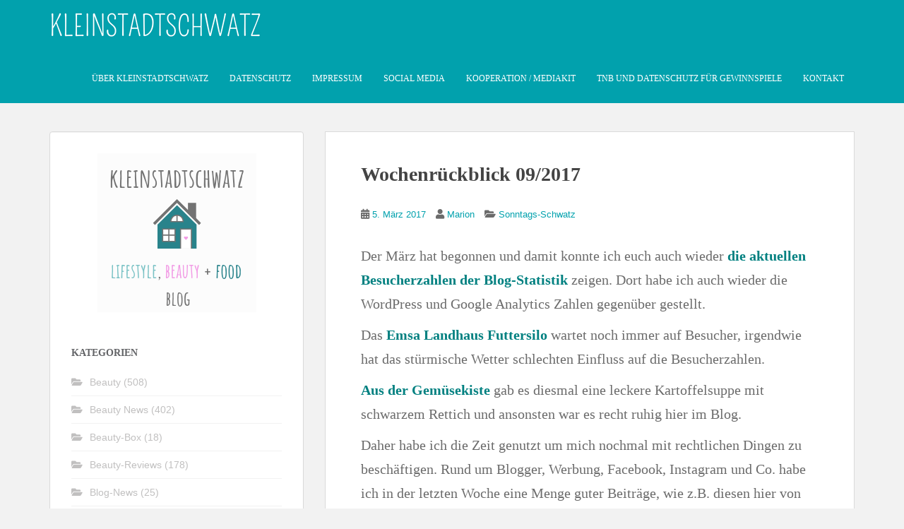

--- FILE ---
content_type: text/html; charset=UTF-8
request_url: https://kleinstadtschwatz.de/2017/03/05/wochenrueckblick-092017/
body_size: 70319
content:
<!doctype html> <!--[if !IE]> <html class="no-js non-ie" lang="de" prefix="og: https://ogp.me/ns#"> <![endif]--> <!--[if IE 7 ]> <html class="no-js ie7" lang="de" prefix="og: https://ogp.me/ns#"> <![endif]--> <!--[if IE 8 ]> <html class="no-js ie8" lang="de" prefix="og: https://ogp.me/ns#"> <![endif]--> <!--[if IE 9 ]> <html class="no-js ie9" lang="de" prefix="og: https://ogp.me/ns#"> <![endif]--> <!--[if gt IE 9]>--> <html class="no-js" lang="de" prefix="og: https://ogp.me/ns#"> <!--<![endif]--> <head><link rel="stylesheet" href="https://kleinstadtschwatz.de/wp-content/cache/borlabs_cache/1/css/ead0a5878e3b309966e2873739b331d2f3d8dd51_https.css" type="text/css" media="all"> <meta charset="UTF-8"> <meta name="viewport" content="width=device-width, initial-scale=1"> <meta name="theme-color" content="#01a1ad"> <link rel="profile" href="http://gmpg.org/xfn/11"> <meta property="og:title" content="Wochenrückblick 09/2017"/> <meta property="og:description" content="Der März hat begonnen und damit konnte ich euch auch wieder die aktuellen Besucherzahlen der Blog-Statistik zeigen. Dort habe ich auch wieder die Wordpress und"/> <meta property="og:url" content="/2017/03/05/wochenrueckblick-092017/"/> <meta property="og:image" content="https://kleinstadtschwatz.de/wp-content/uploads/2017/01/IMG_6037-1.jpg"/> <meta property="og:image:width" content="385" /> <meta property="og:image:height" content="193" /> <meta property="og:image:type" content="image/jpeg" /> <meta property="og:type" content="article"/> <meta property="og:article:published_time" content="2017-03-05 15:15:26"/> <meta property="og:article:modified_time" content="2017-05-02 10:09:52"/> <meta property="og:article:tag" content="facebook"/> <meta property="og:article:tag" content="kennzeichnung von beiträgen"/> <meta property="og:article:tag" content="Werbung"/> <meta property="og:article:tag" content="wochenrückblick"/> <meta name="twitter:card" content="summary"> <meta name="twitter:title" content="Wochenrückblick 09/2017"/> <meta name="twitter:description" content="Der März hat begonnen und damit konnte ich euch auch wieder die aktuellen Besucherzahlen der Blog-Statistik zeigen. Dort habe ich auch wieder die Wordpress und"/> <meta name="twitter:image" content="https://kleinstadtschwatz.de/wp-content/uploads/2017/01/IMG_6037-1.jpg"/> <meta name="author" content="Marion"/> <title>Wochenrückblick 09/2017 | Kleinstadtschwatz</title> <meta name="description" content="Als Blogger richtig Werbung kennzeichnen, Facebook Seiten verifizieren sinnvoll? Was darf ich noch als Blogger veröffentlichen?"/> <meta name="robots" content="follow, index, max-snippet:-1, max-video-preview:-1, max-image-preview:large"/> <link rel="canonical" href="https://kleinstadtschwatz.de/2017/03/05/wochenrueckblick-092017/" /> <meta property="og:locale" content="de_DE" /> <meta property="og:type" content="article" /> <meta property="og:title" content="Wochenrückblick 09/2017 | Kleinstadtschwatz" /> <meta property="og:description" content="Als Blogger richtig Werbung kennzeichnen, Facebook Seiten verifizieren sinnvoll? Was darf ich noch als Blogger veröffentlichen?" /> <meta property="og:url" content="https://kleinstadtschwatz.de/2017/03/05/wochenrueckblick-092017/" /> <meta property="og:site_name" content="Kleinstadtschwatz" /> <meta property="article:publisher" content="https://www.facebook.com/kleinstadtschwatz.de/" /> <meta property="article:author" content="https://www.facebook.com/kleinstadtschwatz.de/" /> <meta property="article:tag" content="facebook" /> <meta property="article:tag" content="kennzeichnung von beiträgen" /> <meta property="article:tag" content="Werbung" /> <meta property="article:tag" content="wochenrückblick" /> <meta property="article:section" content="Sonntags-Schwatz" /> <meta property="og:updated_time" content="2017-05-02T10:09:52+02:00" /> <meta property="fb:app_id" content="1526200624346741" /> <meta property="og:image" content="https://kleinstadtschwatz.de/wp-content/uploads/2019/01/kleinstadtschwatz-Neues-Logo-2019.png" /> <meta property="og:image:secure_url" content="https://kleinstadtschwatz.de/wp-content/uploads/2019/01/kleinstadtschwatz-Neues-Logo-2019.png" /> <meta property="og:image:width" content="225" /> <meta property="og:image:height" content="225" /> <meta property="og:image:alt" content="Wochenrückblick Verifizierung Werbung Kennzeichnungspflicht" /> <meta property="og:image:type" content="image/png" /> <meta property="article:published_time" content="2017-03-05T15:15:26+01:00" /> <meta property="article:modified_time" content="2017-05-02T10:09:52+02:00" /> <meta name="twitter:card" content="summary_large_image" /> <meta name="twitter:title" content="Wochenrückblick 09/2017 | Kleinstadtschwatz" /> <meta name="twitter:description" content="Als Blogger richtig Werbung kennzeichnen, Facebook Seiten verifizieren sinnvoll? Was darf ich noch als Blogger veröffentlichen?" /> <meta name="twitter:site" content="@mimulus66" /> <meta name="twitter:creator" content="@mimulus66" /> <meta name="twitter:image" content="https://kleinstadtschwatz.de/wp-content/uploads/2019/01/kleinstadtschwatz-Neues-Logo-2019.png" /> <meta name="twitter:label1" content="Verfasst von" /> <meta name="twitter:data1" content="Marion" /> <meta name="twitter:label2" content="Lesedauer" /> <meta name="twitter:data2" content="1 Minute" /> <script type="application/ld+json" class="rank-math-schema">{"@context":"https://schema.org","@graph":[{"@type":"Organization","@id":"https://kleinstadtschwatz.de/#organization","name":"Blog Kleinstadtschwatz","url":"https://kleinstadtschwatz.de","sameAs":["https://www.facebook.com/kleinstadtschwatz.de/","https://twitter.com/mimulus66"],"logo":{"@type":"ImageObject","@id":"https://kleinstadtschwatz.de/#logo","url":"https://kleinstadtschwatz.de/wp-content/uploads/2019/01/kleinstadtschwatz-Neues-Logo-2019.png","contentUrl":"https://kleinstadtschwatz.de/wp-content/uploads/2019/01/kleinstadtschwatz-Neues-Logo-2019.png","caption":"Blog Kleinstadtschwatz","inLanguage":"de","width":"225","height":"225"}},{"@type":"WebSite","@id":"https://kleinstadtschwatz.de/#website","url":"https://kleinstadtschwatz.de","name":"Blog Kleinstadtschwatz","publisher":{"@id":"https://kleinstadtschwatz.de/#organization"},"inLanguage":"de"},{"@type":"ImageObject","@id":"https://kleinstadtschwatz.de/wp-content/uploads/2017/01/IMG_6037-1.jpg","url":"https://kleinstadtschwatz.de/wp-content/uploads/2017/01/IMG_6037-1.jpg","width":"200","height":"200","inLanguage":"de"},{"@type":"WebPage","@id":"https://kleinstadtschwatz.de/2017/03/05/wochenrueckblick-092017/#webpage","url":"https://kleinstadtschwatz.de/2017/03/05/wochenrueckblick-092017/","name":"Wochenr\u00fcckblick 09/2017 | Kleinstadtschwatz","datePublished":"2017-03-05T15:15:26+01:00","dateModified":"2017-05-02T10:09:52+02:00","isPartOf":{"@id":"https://kleinstadtschwatz.de/#website"},"primaryImageOfPage":{"@id":"https://kleinstadtschwatz.de/wp-content/uploads/2017/01/IMG_6037-1.jpg"},"inLanguage":"de"},{"@type":"Person","@id":"https://kleinstadtschwatz.de/2017/03/05/wochenrueckblick-092017/#author","name":"Marion","image":{"@type":"ImageObject","@id":"https://secure.gravatar.com/avatar/5162e7d263ef3354ebc3be53aeeb6ce86eef85a58e92abc03fb1fa67a3190ec0?s=96&amp;d=identicon&amp;r=g","url":"https://secure.gravatar.com/avatar/5162e7d263ef3354ebc3be53aeeb6ce86eef85a58e92abc03fb1fa67a3190ec0?s=96&amp;d=identicon&amp;r=g","caption":"Marion","inLanguage":"de"},"sameAs":["https://kleinstadtschwatz.de/","https://www.facebook.com/kleinstadtschwatz.de/","https://twitter.com/mimulus66"],"worksFor":{"@id":"https://kleinstadtschwatz.de/#organization"}},{"@type":"BlogPosting","headline":"Wochenr\u00fcckblick 09/2017 | Kleinstadtschwatz","keywords":"Wochenr\u00fcckblick Verifizierung Werbung Kennzeichnungspflicht","datePublished":"2017-03-05T15:15:26+01:00","dateModified":"2017-05-02T10:09:52+02:00","author":{"@id":"https://kleinstadtschwatz.de/2017/03/05/wochenrueckblick-092017/#author","name":"Marion"},"publisher":{"@id":"https://kleinstadtschwatz.de/#organization"},"description":"Als Blogger richtig Werbung kennzeichnen, Facebook Seiten verifizieren sinnvoll? Was darf ich noch als Blogger ver\u00f6ffentlichen?","name":"Wochenr\u00fcckblick 09/2017 | Kleinstadtschwatz","@id":"https://kleinstadtschwatz.de/2017/03/05/wochenrueckblick-092017/#richSnippet","isPartOf":{"@id":"https://kleinstadtschwatz.de/2017/03/05/wochenrueckblick-092017/#webpage"},"image":{"@id":"https://kleinstadtschwatz.de/wp-content/uploads/2017/01/IMG_6037-1.jpg"},"inLanguage":"de","mainEntityOfPage":{"@id":"https://kleinstadtschwatz.de/2017/03/05/wochenrueckblick-092017/#webpage"}}]}</script> <link rel='dns-prefetch' href='//fonts.googleapis.com' /> <link rel="alternate" type="application/rss+xml" title="Kleinstadtschwatz &raquo; Feed" href="https://kleinstadtschwatz.de/feed/" /> <link rel="alternate" type="application/rss+xml" title="Kleinstadtschwatz &raquo; Kommentar-Feed" href="https://kleinstadtschwatz.de/comments/feed/" /> <link rel="alternate" type="application/rss+xml" title="Kleinstadtschwatz &raquo; Wochenrückblick 09/2017-Kommentar-Feed" href="https://kleinstadtschwatz.de/2017/03/05/wochenrueckblick-092017/feed/" /> <link rel="alternate" title="oEmbed (JSON)" type="application/json+oembed" href="https://kleinstadtschwatz.de/wp-json/oembed/1.0/embed?url=https%3A%2F%2Fkleinstadtschwatz.de%2F2017%2F03%2F05%2Fwochenrueckblick-092017%2F" /> <link rel="alternate" title="oEmbed (XML)" type="text/xml+oembed" href="https://kleinstadtschwatz.de/wp-json/oembed/1.0/embed?url=https%3A%2F%2Fkleinstadtschwatz.de%2F2017%2F03%2F05%2Fwochenrueckblick-092017%2F&#038;format=xml" />                <link rel="https://api.w.org/" href="https://kleinstadtschwatz.de/wp-json/" /><link rel="alternate" title="JSON" type="application/json" href="https://kleinstadtschwatz.de/wp-json/wp/v2/posts/5452" /><link rel="EditURI" type="application/rsd+xml" title="RSD" href="https://kleinstadtschwatz.de/xmlrpc.php?rsd" /> <link rel='shortlink' href='https://kleinstadtschwatz.de/?p=5452' />    <meta name="p:domain_verify" content="fbd169afcd5c340e88ca3f51905141f0"/> <meta name="referrer" content="same-origin"> <meta name="facebook-domain-verification" content="m42eqsgmk0hapsxcygc33qv6r9tdw2" /><link rel="icon" href="https://kleinstadtschwatz.de/wp-content/uploads/2019/01/kleinstadtschwatz-Neues-Logo-2019.png" sizes="32x32" /> <link rel="icon" href="https://kleinstadtschwatz.de/wp-content/uploads/2019/01/kleinstadtschwatz-Neues-Logo-2019.png" sizes="192x192" /> <link rel="apple-touch-icon" href="https://kleinstadtschwatz.de/wp-content/uploads/2019/01/kleinstadtschwatz-Neues-Logo-2019.png" /> <meta name="msapplication-TileImage" content="https://kleinstadtschwatz.de/wp-content/uploads/2019/01/kleinstadtschwatz-Neues-Logo-2019.png" />  </head> <body class="wp-singular post-template-default single single-post postid-5452 single-format-standard wp-theme-sparkling wp-child-theme-sparkling-child"> <a class="sr-only sr-only-focusable" href="#content">Skip to main content</a> <div id="page" class="hfeed site"> <header id="masthead" class="site-header" role="banner"> <nav class="navbar navbar-default navbar-fixed-top" role="navigation"> <div class="container"> <div class="row"> <div class="site-navigation-inner col-sm-12"> <div class="navbar-header"> <div id="logo"> <a href="https://kleinstadtschwatz.de/"><img src="https://kleinstadtschwatz.de/wp-content/uploads/2023/01/KLEINSTADTSCHWATZ-2.png" height="76" width="300" alt="Kleinstadtschwatz"/></a> </div> <button type="button" class="btn navbar-toggle" data-toggle="collapse" data-target=".navbar-ex1-collapse"> <span class="sr-only">Toggle navigation</span> <span class="icon-bar"></span> <span class="icon-bar"></span> <span class="icon-bar"></span> </button> </div> <div class="collapse navbar-collapse navbar-ex1-collapse"><ul id="menu-hauptmenue-links" class="nav navbar-nav"><li id="menu-item-3428" class="menu-item menu-item-type-post_type menu-item-object-page menu-item-3428"><a href="https://kleinstadtschwatz.de/ueber-kleinstadtschwatz/">Über Kleinstadtschwatz</a></li> <li id="menu-item-3433" class="menu-item menu-item-type-post_type menu-item-object-page menu-item-privacy-policy menu-item-3433"><a href="https://kleinstadtschwatz.de/datenschutz-2/">Datenschutz</a></li> <li id="menu-item-3434" class="menu-item menu-item-type-post_type menu-item-object-page menu-item-3434"><a href="https://kleinstadtschwatz.de/impressum/">Impressum</a></li> <li id="menu-item-93868" class="menu-item menu-item-type-post_type menu-item-object-page menu-item-93868"><a href="https://kleinstadtschwatz.de/social-media/">Social Media</a></li> <li id="menu-item-3427" class="menu-item menu-item-type-post_type menu-item-object-page menu-item-3427"><a href="https://kleinstadtschwatz.de/media/">Kooperation / Mediakit</a></li> <li id="menu-item-3429" class="menu-item menu-item-type-post_type menu-item-object-page menu-item-3429"><a href="https://kleinstadtschwatz.de/tnb-fuer-gewinnspiele/">TNB und Datenschutz für Gewinnspiele</a></li> <li id="menu-item-10106" class="menu-item menu-item-type-post_type menu-item-object-page menu-item-10106"><a href="https://kleinstadtschwatz.de/kontakt/">Kontakt</a></li> </ul></div> </div> </div> </div> </nav> </header> <div id="content" class="site-content"> <div class="top-section"> </div> <div class="container main-content-area"> <div class="row side-pull-right"> <div class="main-content-inner col-sm-12 col-md-8"> <div id="primary" class="content-area"> <main id="main" class="site-main" role="main"> <article id="post-5452" class="post-5452 post type-post status-publish format-standard hentry category-sonntags-schwatz tag-facebook tag-kennzeichnung-von-beitraegen tag-werbung tag-wochenrueckblick"> <div class="post-inner-content"> <header class="entry-header page-header"> <h1 class="entry-title ">Wochenrückblick 09/2017</h1> <div class="entry-meta"> <span class="posted-on"><i class="fa fa-calendar-alt"></i> <a href="https://kleinstadtschwatz.de/2017/03/05/wochenrueckblick-092017/" rel="bookmark"><time class="entry-date published" datetime="2017-03-05T15:15:26+01:00">5. März 2017</time><time class="updated" datetime="2017-05-02T10:09:52+02:00">2. Mai 2017</time></a></span><span class="byline"> <i class="fa fa-user"></i> <span class="author vcard"><a class="url fn n" href="https://kleinstadtschwatz.de/author/mimulus66/">Marion</a></span></span> <span class="cat-links"><i class="fa fa-folder-open"></i> <a href="https://kleinstadtschwatz.de/category/blog-news/sonntags-schwatz/" rel="category tag">Sonntags-Schwatz</a> </span> </div> </header> <div class="entry-content"> <p>Der März hat begonnen und damit konnte ich euch auch wieder <a href="https://kleinstadtschwatz.de/2017/03/01/blogstatistik-februar-2017/" target="_blank" rel="noopener noreferrer"><strong><span style="color: #008080;">die aktuellen Besucherzahlen der Blog-Statistik</span></strong></a> zeigen. Dort habe ich auch wieder die WordPress und Google Analytics Zahlen gegenüber gestellt.</p> <p>Das <a href="https://kleinstadtschwatz.de/2017/02/28/emsa-landhaus-futtersilo-woche-2/" target="_blank" rel="noopener noreferrer"><span style="color: #008080;"><strong>Emsa Landhaus Futtersilo</strong></span></a> wartet noch immer auf Besucher, irgendwie hat das stürmische Wetter schlechten Einfluss auf die Besucherzahlen.</p> <p><span style="color: #008080;"><strong><a style="color: #008080;" href="https://kleinstadtschwatz.de/2017/03/02/gemuesekiste-kw-092017/" target="_blank" rel="noopener noreferrer">Aus der Gemüsekiste</a></strong></span> gab es diesmal eine leckere Kartoffelsuppe mit schwarzem Rettich und ansonsten war es recht ruhig hier im Blog.</p> <p>Daher habe ich die Zeit genutzt um mich nochmal mit rechtlichen Dingen zu beschäftigen. Rund um Blogger, Werbung, Facebook, Instagram und Co. habe ich in der letzten Woche eine Menge guter Beiträge, wie z.B. diesen hier von <span style="color: #008080;"><strong><span style="color: #008080;"><a style="color: #008080;" href="https://www.tanjaswelt.at/werbung-am-blog/" target="_blank" rel="noopener noreferrer nofollow">Tanja&#8217;s bunte Welt</a> </span></strong></span>gelesen.</p> <p>Auch im Fernsehen habe ich einen Bericht über nicht gekennzeichnete Werbung von Instagram Accounts gesehen. Das Thema verfolgt einen im Moment regelrecht.</p> <p>Durch den Blogumzug habe ich viel dazu gelernt und kennzeichne nun hoffentlich rechtlich gesehen alles richtig. Facebook ist da aber noch eine ganz andere Baustelle. Hoffentlich wird die rechtliche Lage bald übersichtlicher, denn es scheint dort immer noch nicht alles geklärt. Ob der graue Verifizierungshaken jetzt ausreicht um seine Blogbeiträge, welche Werbung beinhalten, dort zu teilen oder es doch nur den &#8222;großen&#8220; Marken vorbehalten bleibt gilt es noch herauszufinden.</p> <p>Interessante Beiträge zum Thema habe ich hier gelesen:</p> <p><span style="color: #008080;"><strong><a style="color: #008080;" href="https://m.facebook.com/notes/blogger_innen-deutschsprachig/sind-links-zu-sponsored-posts-auf-facebook-verboten/831886830248275" target="_blank" rel="noopener noreferrer nofollow">Sind Links zu sponsored Posts auf Facebook verboten</a></strong></span></p> <p><span style="color: #008080;"><strong><a style="color: #008080;" href="http://allfacebook.de/toll/branded-content-recht" target="_blank" rel="noopener noreferrer nofollow">Branded Content Recht </a></strong></span></p> <p><span style="color: #008080;"><strong><a style="color: #008080;" href="http://www.horizont.net/medien/nachrichten/Facebook-Verifizierte-Seiten-duerfen-jetzt-Branded-Content-teilen-139690" target="_blank" rel="noopener noreferrer nofollow">Facebook verifizierte Seiten dürfen jetzt Branded Content teilen</a></strong></span></p> <p>Ich wünsche euch noch einen schönen Sonntag und morgen einen guten Start in die Woche.</p> <p><img fetchpriority="high" decoding="async" class="alignnone size-full wp-image-4303" src="https://kleinstadtschwatz.de/wp-content/uploads/2017/01/IMG_6037-1.jpg" alt="Mein Gruß an euch" width="385" height="193" srcset="https://kleinstadtschwatz.de/wp-content/uploads/2017/01/IMG_6037-1.jpg 385w, https://kleinstadtschwatz.de/wp-content/uploads/2017/01/IMG_6037-1-200x100.jpg 200w, https://kleinstadtschwatz.de/wp-content/uploads/2017/01/IMG_6037-1-300x150.jpg 300w" sizes="(max-width: 385px) 100vw, 385px" /></p> <p>&nbsp;</p> <p>&nbsp;</p> <p>&nbsp;</p> <div class="shariff shariff-align-flex-start shariff-widget-align-flex-start"><ul class="shariff-buttons theme-round orientation-horizontal buttonsize-medium"><li class="shariff-button twitter shariff-nocustomcolor" style="background-color:#595959"><a href="https://twitter.com/share?url=https%3A%2F%2Fkleinstadtschwatz.de%2F2017%2F03%2F05%2Fwochenrueckblick-092017%2F&text=Wochenr%C3%BCckblick%2009%2F2017&via=mimulus66" title="Bei X teilen" aria-label="Bei X teilen" role="button" rel="noopener nofollow" class="shariff-link" style="; background-color:#000; color:#fff" target="_blank"><span class="shariff-icon" style=""><svg width="32px" height="20px" xmlns="http://www.w3.org/2000/svg" viewBox="0 0 24 24"><path fill="#000" d="M14.258 10.152L23.176 0h-2.113l-7.747 8.813L7.133 0H0l9.352 13.328L0 23.973h2.113l8.176-9.309 6.531 9.309h7.133zm-2.895 3.293l-.949-1.328L2.875 1.56h3.246l6.086 8.523.945 1.328 7.91 11.078h-3.246zm0 0"/></svg></span></a></li><li class="shariff-button facebook shariff-nocustomcolor" style="background-color:#4273c8"><a href="https://www.facebook.com/sharer/sharer.php?u=https%3A%2F%2Fkleinstadtschwatz.de%2F2017%2F03%2F05%2Fwochenrueckblick-092017%2F" title="Bei Facebook teilen" aria-label="Bei Facebook teilen" role="button" rel="nofollow" class="shariff-link" style="; background-color:#3b5998; color:#fff" target="_blank"><span class="shariff-icon" style=""><svg width="32px" height="20px" xmlns="http://www.w3.org/2000/svg" viewBox="0 0 18 32"><path fill="#3b5998" d="M17.1 0.2v4.7h-2.8q-1.5 0-2.1 0.6t-0.5 1.9v3.4h5.2l-0.7 5.3h-4.5v13.6h-5.5v-13.6h-4.5v-5.3h4.5v-3.9q0-3.3 1.9-5.2t5-1.8q2.6 0 4.1 0.2z"/></svg></span></a></li><li class="shariff-button pinterest shariff-nocustomcolor" style="background-color:#e70f18"><a href="https://www.pinterest.com/pin/create/link/?url=https%3A%2F%2Fkleinstadtschwatz.de%2F2017%2F03%2F05%2Fwochenrueckblick-092017%2F&media=https%3A%2F%2Fkleinstadtschwatz.de%2Fwp-content%2Fuploads%2F2017%2F01%2FIMG_6037-1.jpg&description=Wochenr%C3%BCckblick%2009%2F2017" title="Bei Pinterest pinnen" aria-label="Bei Pinterest pinnen" role="button" rel="noopener nofollow" class="shariff-link" style="; background-color:#cb2027; color:#fff" target="_blank"><span class="shariff-icon" style=""><svg width="32px" height="20px" xmlns="http://www.w3.org/2000/svg" viewBox="0 0 27 32"><path fill="#cb2027" d="M27.4 16q0 3.7-1.8 6.9t-5 5-6.9 1.9q-2 0-3.9-0.6 1.1-1.7 1.4-2.9 0.2-0.6 1-3.8 0.4 0.7 1.3 1.2t2 0.5q2.1 0 3.8-1.2t2.7-3.4 0.9-4.8q0-2-1.1-3.8t-3.1-2.9-4.5-1.2q-1.9 0-3.5 0.5t-2.8 1.4-2 2-1.2 2.3-0.4 2.4q0 1.9 0.7 3.3t2.1 2q0.5 0.2 0.7-0.4 0-0.1 0.1-0.5t0.2-0.5q0.1-0.4-0.2-0.8-0.9-1.1-0.9-2.7 0-2.7 1.9-4.6t4.9-2q2.7 0 4.2 1.5t1.5 3.8q0 3-1.2 5.2t-3.1 2.1q-1.1 0-1.7-0.8t-0.4-1.9q0.1-0.6 0.5-1.7t0.5-1.8 0.2-1.4q0-0.9-0.5-1.5t-1.4-0.6q-1.1 0-1.9 1t-0.8 2.6q0 1.3 0.4 2.2l-1.8 7.5q-0.3 1.2-0.2 3.2-3.7-1.6-6-5t-2.3-7.6q0-3.7 1.9-6.9t5-5 6.9-1.9 6.9 1.9 5 5 1.8 6.9z"/></svg></span></a></li><li class="shariff-button flipboard shariff-nocustomcolor" style="background-color:#373737"><a href="https://share.flipboard.com/bookmarklet/popout?v=2&title=Wochenr%C3%BCckblick%2009%2F2017&url=https%3A%2F%2Fkleinstadtschwatz.de%2F2017%2F03%2F05%2Fwochenrueckblick-092017%2F" title="Bei Flipboard teilen" aria-label="Bei Flipboard teilen" role="button" rel="noopener nofollow" class="shariff-link" style="; background-color:#f52828; color:#fff" target="_blank"><span class="shariff-icon" style=""><svg width="24px" height="24px" xmlns="http://www.w3.org/2000/svg" viewBox="0 0 24 24"><path fill="#f52828" d="M0 0h8v24H0V0zm9 9h7v7H9V9zm0-9h15v8H9V0z"/></svg></span></a></li><li class="shariff-button linkedin shariff-nocustomcolor" style="background-color:#1488bf"><a href="https://www.linkedin.com/sharing/share-offsite/?url=https%3A%2F%2Fkleinstadtschwatz.de%2F2017%2F03%2F05%2Fwochenrueckblick-092017%2F" title="Bei LinkedIn teilen" aria-label="Bei LinkedIn teilen" role="button" rel="noopener nofollow" class="shariff-link" style="; background-color:#0077b5; color:#fff" target="_blank"><span class="shariff-icon" style=""><svg width="32px" height="20px" xmlns="http://www.w3.org/2000/svg" viewBox="0 0 27 32"><path fill="#0077b5" d="M6.2 11.2v17.7h-5.9v-17.7h5.9zM6.6 5.7q0 1.3-0.9 2.2t-2.4 0.9h0q-1.5 0-2.4-0.9t-0.9-2.2 0.9-2.2 2.4-0.9 2.4 0.9 0.9 2.2zM27.4 18.7v10.1h-5.9v-9.5q0-1.9-0.7-2.9t-2.3-1.1q-1.1 0-1.9 0.6t-1.2 1.5q-0.2 0.5-0.2 1.4v9.9h-5.9q0-7.1 0-11.6t0-5.3l0-0.9h5.9v2.6h0q0.4-0.6 0.7-1t1-0.9 1.6-0.8 2-0.3q3 0 4.9 2t1.9 6z"/></svg></span></a></li><li class="shariff-button info shariff-nocustomcolor" style="background-color:#eee"><a href="http://ct.de/-2467514" title="Weitere Informationen" aria-label="Weitere Informationen" role="button" rel="noopener " class="shariff-link" style="; background-color:#fff; color:#fff" target="_blank"><span class="shariff-icon" style=""><svg width="32px" height="20px" xmlns="http://www.w3.org/2000/svg" viewBox="0 0 11 32"><path fill="#999" d="M11.4 24v2.3q0 0.5-0.3 0.8t-0.8 0.4h-9.1q-0.5 0-0.8-0.4t-0.4-0.8v-2.3q0-0.5 0.4-0.8t0.8-0.4h1.1v-6.8h-1.1q-0.5 0-0.8-0.4t-0.4-0.8v-2.3q0-0.5 0.4-0.8t0.8-0.4h6.8q0.5 0 0.8 0.4t0.4 0.8v10.3h1.1q0.5 0 0.8 0.4t0.3 0.8zM9.2 3.4v3.4q0 0.5-0.4 0.8t-0.8 0.4h-4.6q-0.4 0-0.8-0.4t-0.4-0.8v-3.4q0-0.4 0.4-0.8t0.8-0.4h4.6q0.5 0 0.8 0.4t0.4 0.8z"/></svg></span></a></li></ul></div> </div> <footer class="entry-meta"> <div class="tagcloud"> <a href="https://kleinstadtschwatz.de/tag/facebook/">facebook</a> <a href="https://kleinstadtschwatz.de/tag/kennzeichnung-von-beitraegen/">kennzeichnung von beiträgen</a> <a href="https://kleinstadtschwatz.de/tag/werbung/">Werbung</a> <a href="https://kleinstadtschwatz.de/tag/wochenrueckblick/">wochenrückblick</a> </div> </footer> </div> <div class="post-inner-content secondary-content-box"> <div class="author-bio content-box-inner"> <div class="avatar"> </div> <div class="author-bio-content"> <h4 class="author-name"><a href="https://kleinstadtschwatz.de/author/mimulus66/">Marion</a></h4> <p class="author-description"> Kleinstadtschwatz - ein Lifestyleblog aus NRW, der über aktuelle Produkte aus den Bereichen Beauty, Food und Living berichtet, welche nicht nur Kleinstädter interessieren ... Ich heiße Marion, bin 59 Jahre alt und nehme euch gerne ein Stück auf meinem Weg durch den Produkt-Dschungel mit. Kontakt: info@kleinstadtschwatz.de </p> </div> </div> </div> </article> <div id="comments" class="comments-area"> <h2 class="comments-title"> 5 Gedanken zu &#8222;Wochenrückblick 09/2017&#8220; </h2> <ol class="comment-list"> <li id="comment-525" class="pingback even thread-even depth-1"> <div class="comment-body"> Pingback: <a href="https://kleinstadtschwatz.de/2017/03/12/wochenrueckblick-102017/" class="url" rel="ugc">Wochenrückblick 10/2017 &bull; Kleinstadtschwatz</a> </div> </li> <li id="comment-510" class="comment odd alt thread-odd thread-alt depth-1 parent"> <article id="div-comment-510" class="comment-body"> <footer class="comment-meta"> <div class="comment-author vcard"> <b class="fn">Romy</b> <span class="says">sagt:</span> </div> <div class="comment-metadata"> <a href="https://kleinstadtschwatz.de/2017/03/05/wochenrueckblick-092017/#comment-510"><time datetime="2017-03-05T19:58:03+01:00">5. März 2017 um 19:58 Uhr</time></a> </div> </footer> <div class="comment-content"> <p>Es ändert sich ja auch alle Nase lang etwas, was heute richtig ist, kann morgen schon wieder falsch sein. Man muss sich ständig neu informieren. LG Romy</p> </div> </article> <ol class="children"> <li id="comment-511" class="comment byuser comment-author-mimulus66 bypostauthor even depth-2"> <article id="div-comment-511" class="comment-body"> <footer class="comment-meta"> <div class="comment-author vcard"> <b class="fn">Marion</b> <span class="says">sagt:</span> </div> <div class="comment-metadata"> <a href="https://kleinstadtschwatz.de/2017/03/05/wochenrueckblick-092017/#comment-511"><time datetime="2017-03-05T20:01:54+01:00">5. März 2017 um 20:01 Uhr</time></a> </div> </footer> <div class="comment-content"> <p>Das stimmt wohl, irgendwie hat man immer das Gefühl ständig auf der Hut sein zu müssen, da hinter der nächsten Ecke schon wieder eine Verfehlung lauern könnte. Liebe Grüße Marion</p> </div> </article> </li> </ol> </li> <li id="comment-508" class="comment odd alt thread-even depth-1 parent"> <article id="div-comment-508" class="comment-body"> <footer class="comment-meta"> <div class="comment-author vcard"> <b class="fn">Tanja</b> <span class="says">sagt:</span> </div> <div class="comment-metadata"> <a href="https://kleinstadtschwatz.de/2017/03/05/wochenrueckblick-092017/#comment-508"><time datetime="2017-03-05T18:52:08+01:00">5. März 2017 um 18:52 Uhr</time></a> </div> </footer> <div class="comment-content"> <p>Juhu<br /> Danke für die Nennung..Ich werde noch den Link zu FB setzen, da viele es nicht finden. Es ist einfach alles echt mühsam und immer ändert sich was.<br /> Liebe Grüße</p> </div> </article> <ol class="children"> <li id="comment-509" class="comment byuser comment-author-mimulus66 bypostauthor even depth-2"> <article id="div-comment-509" class="comment-body"> <footer class="comment-meta"> <div class="comment-author vcard"> <b class="fn">Marion</b> <span class="says">sagt:</span> </div> <div class="comment-metadata"> <a href="https://kleinstadtschwatz.de/2017/03/05/wochenrueckblick-092017/#comment-509"><time datetime="2017-03-05T19:01:00+01:00">5. März 2017 um 19:01 Uhr</time></a> </div> </footer> <div class="comment-content"> <p>Gerne Tanja, dein Beitrag hat mich wieder an die Sachlage erinnert. Es ist wichtig und nur die Augen davor zu verschließen bringt keine Lösung. Mühsam ist es auf jeden Fall und nicht jeder hat die Zeit Recherche zu betreiben. Liebe Grüße Marion</p> </div> </article> </li> </ol> </li> </ol> <p class="no-comments">Kommentare sind geschlossen.</p> </div> <nav class="navigation post-navigation" aria-label="Beiträge"> <h2 class="screen-reader-text">Beitragsnavigation</h2> <div class="nav-links"><div class="nav-previous"><a href="https://kleinstadtschwatz.de/2017/03/04/dm-news-balea-neuheiten/" rel="prev"><i class="fa fa-chevron-left"></i> <span class="post-title">dm News: Balea Neuheiten</span></a></div><div class="nav-next"><a href="https://kleinstadtschwatz.de/2017/03/07/emsa-landhaus-futtersilo-woche-3/" rel="next"><span class="post-title">Emsa Landhaus Futtersilo &#8211; Woche 3 <i class="fa fa-chevron-right"></i></span></a></div></div> </nav> </main> </div> </div> <div id="secondary" class="widget-area col-sm-12 col-md-4" role="complementary"> <div class="well"> <aside id="block-9" class="widget widget_block widget_media_image"><div class="wp-block-image"> <figure class="aligncenter size-full"><img loading="lazy" decoding="async" width="225" height="225" src="https://kleinstadtschwatz.de/wp-content/uploads/2019/01/kleinstadtschwatz-Neues-Logo-2019.png" alt="" class="wp-image-49928"/></figure> </div></aside><aside id="categories-7" class="widget widget_categories"><h3 class="widget-title">Kategorien</h3> <ul> <li class="cat-item cat-item-362"><a href="https://kleinstadtschwatz.de/category/beauty/">Beauty</a> (508) </li> <li class="cat-item cat-item-942"><a href="https://kleinstadtschwatz.de/category/beauty/beauty-news/">Beauty News</a> (402) </li> <li class="cat-item cat-item-904"><a href="https://kleinstadtschwatz.de/category/ueberraschungs-box/beauty-box/">Beauty-Box</a> (18) </li> <li class="cat-item cat-item-1060"><a href="https://kleinstadtschwatz.de/category/beauty/beauty-reviews/">Beauty-Reviews</a> (178) </li> <li class="cat-item cat-item-1"><a href="https://kleinstadtschwatz.de/category/blog-news/">Blog-News</a> (25) </li> <li class="cat-item cat-item-900"><a href="https://kleinstadtschwatz.de/category/bloggerparade/">BloggerParade</a> (9) </li> <li class="cat-item cat-item-363"><a href="https://kleinstadtschwatz.de/category/beauty/drogerie-news/">Drogerie-News</a> (350) </li> <li class="cat-item cat-item-364"><a href="https://kleinstadtschwatz.de/category/lifestyle/garten/">Garten</a> (36) </li> <li class="cat-item cat-item-905"><a href="https://kleinstadtschwatz.de/category/ueberraschungs-box/gemuesekiste/">Gemüsekiste</a> (27) </li> <li class="cat-item cat-item-365"><a href="https://kleinstadtschwatz.de/category/lifestyle/gesundheit/">Gesundheit</a> (106) </li> <li class="cat-item cat-item-366"><a href="https://kleinstadtschwatz.de/category/gewinnspiele/">Gewinnspiele</a> (57) </li> <li class="cat-item cat-item-367"><a href="https://kleinstadtschwatz.de/category/lifestyle/haushalt/">Haushalt</a> (101) </li> <li class="cat-item cat-item-1228"><a href="https://kleinstadtschwatz.de/category/instagram/">Instagram</a> (81) </li> <li class="cat-item cat-item-368"><a href="https://kleinstadtschwatz.de/category/lifestyle/katzen/">Katzen</a> (13) </li> <li class="cat-item cat-item-369"><a href="https://kleinstadtschwatz.de/category/lifestyle/lebensmittel/">Lebensmittel</a> (120) </li> <li class="cat-item cat-item-906"><a href="https://kleinstadtschwatz.de/category/ueberraschungs-box/lebensmittel-box/">Lebensmittel-Box</a> (13) </li> <li class="cat-item cat-item-370"><a href="https://kleinstadtschwatz.de/category/lifestyle/">Lifestyle</a> (258) </li> <li class="cat-item cat-item-371"><a href="https://kleinstadtschwatz.de/category/lifestyle/onlineshop/">Onlineshop</a> (124) </li> <li class="cat-item cat-item-763"><a href="https://kleinstadtschwatz.de/category/rezepte/philips-airfryer/">Philips Airfryer</a> (6) </li> <li class="cat-item cat-item-762"><a href="https://kleinstadtschwatz.de/category/rezepte/philips-homecooker/">Philips Homecooker</a> (31) </li> <li class="cat-item cat-item-372"><a href="https://kleinstadtschwatz.de/category/rezepte/">Rezepte</a> (90) </li> <li class="cat-item cat-item-758"><a href="https://kleinstadtschwatz.de/category/blog-news/sonntags-schwatz/">Sonntags-Schwatz</a> (91) </li> <li class="cat-item cat-item-374"><a href="https://kleinstadtschwatz.de/category/tester-gesucht/">Tester gesucht</a> (22) </li> <li class="cat-item cat-item-361"><a href="https://kleinstadtschwatz.de/category/ueberraschungs-box/">Überraschungs-Box</a> (51) </li> </ul> </aside> <aside id="recent-posts-4" class="widget widget_recent_entries"> <h3 class="widget-title">Neueste Beiträge</h3> <ul> <li> <a href="https://kleinstadtschwatz.de/2026/01/13/wecare2-nachhaltige-koerperpflege/">we:care² &#8211; Nachhaltige Körperpflege</a> </li> <li> <a href="https://kleinstadtschwatz.de/2025/12/07/xmas-de-luxe-die-besten-geschenke-unter-dem-baum/">XMAS de Luxe &#8211; die besten Geschenke unter dem Baum</a> </li> <li> <a href="https://kleinstadtschwatz.de/2025/12/01/eucerin-hyaluron-filler-3x-effekt-straffendes-serum/">Eucerin® &#8211; Hyaluron-Filler + 3x Effekt Straffendes Serum</a> </li> <li> <a href="https://kleinstadtschwatz.de/2025/11/20/eat-a-rainbow-was-braucht-der-koerper-wirklich/">Eat a rainbow – Was braucht der Körper wirklich?</a> </li> <li> <a href="https://kleinstadtschwatz.de/2025/11/08/urtekram-nordic-berry/">URTEKRAM &#8211; Nordic Berry</a> </li> </ul> </aside><aside id="search-2" class="widget widget_search"><h3 class="widget-title">Suche im Blog</h3> <form role="search" method="get" class="form-search" action="https://kleinstadtschwatz.de/"> <div class="input-group"> <label class="screen-reader-text" for="s">Suche nach:</label> <input type="text" class="form-control search-query" placeholder="Suche &hellip;" value="" name="s" title="Suche nach:" /> <span class="input-group-btn"> <button type="submit" class="btn btn-default" name="submit" id="searchsubmit" value="Suchen"><span class="glyphicon glyphicon-search"></span></button> </span> </div> </form> </aside><aside id="recent-comments-4" class="widget widget_recent_comments"><h3 class="widget-title">Neueste Kommentare</h3><ul id="recentcomments"><li class="recentcomments"><span class="comment-author-link"><a href="http://www.absolutehrlich.blogspot.de" class="url" rel="ugc external nofollow">Romy</a></span> bei <a href="https://kleinstadtschwatz.de/2024/04/02/avon-today-tomorrow-always-everlasting/comment-page-1/#comment-5182">Avon Today Tomorrow Always – Everlasting</a></li><li class="recentcomments"><span class="comment-author-link"><a href="https://kleinstadtschwatz.de/" class="url" rel="ugc">Marion</a></span> bei <a href="https://kleinstadtschwatz.de/2024/04/19/mit-kneipp-gepflegt-ins-fruehjahr-starten/comment-page-1/#comment-5147">Mit Kneipp® gepflegt ins Frühjahr starten</a></li><li class="recentcomments"><span class="comment-author-link"><a href="http://www.absolutehrlich.blogspot.de" class="url" rel="ugc external nofollow">Romy</a></span> bei <a href="https://kleinstadtschwatz.de/2024/04/19/mit-kneipp-gepflegt-ins-fruehjahr-starten/comment-page-1/#comment-5142">Mit Kneipp® gepflegt ins Frühjahr starten</a></li><li class="recentcomments"><span class="comment-author-link"><a href="https://kleinstadtschwatz.de/" class="url" rel="ugc">Marion</a></span> bei <a href="https://kleinstadtschwatz.de/2024/04/19/mit-kneipp-gepflegt-ins-fruehjahr-starten/comment-page-1/#comment-5130">Mit Kneipp® gepflegt ins Frühjahr starten</a></li><li class="recentcomments"><span class="comment-author-link"><a href="https://kleinstadtschwatz.de/" class="url" rel="ugc">Marion</a></span> bei <a href="https://kleinstadtschwatz.de/2024/04/19/mit-kneipp-gepflegt-ins-fruehjahr-starten/comment-page-1/#comment-5129">Mit Kneipp® gepflegt ins Frühjahr starten</a></li></ul></aside><aside id="media_image-7" class="widget widget_media_image"><img width="604" height="561" src="https://kleinstadtschwatz.de/wp-content/uploads/2021/05/Kneipp-VIP-Autoren_Logo_ab2021_mit-Rand.jpg" class="image wp-image-77326 attachment-full size-full" alt="" style="max-width: 100%; height: auto;" decoding="async" loading="lazy" srcset="https://kleinstadtschwatz.de/wp-content/uploads/2021/05/Kneipp-VIP-Autoren_Logo_ab2021_mit-Rand.jpg 604w, https://kleinstadtschwatz.de/wp-content/uploads/2021/05/Kneipp-VIP-Autoren_Logo_ab2021_mit-Rand-300x279.jpg 300w" sizes="auto, (max-width: 604px) 100vw, 604px" /></aside><aside id="text-43" class="widget widget_text"> <div class="textwidget"><p><img loading="lazy" decoding="async" class="aligncenter size-medium wp-image-77435" src="https://kleinstadtschwatz.de/wp-content/uploads/2021/06/Gehwol-Testerclub-Logo-300x114.png" alt="" width="300" height="114" srcset="https://kleinstadtschwatz.de/wp-content/uploads/2021/06/Gehwol-Testerclub-Logo-300x114.png 300w, https://kleinstadtschwatz.de/wp-content/uploads/2021/06/Gehwol-Testerclub-Logo.png 600w" sizes="auto, (max-width: 300px) 100vw, 300px" /></p> </div> </aside><aside id="text-33" class="widget widget_text"><h3 class="widget-title">Meine Blogempfehlungen</h3> <div class="textwidget"><p><a href="https://srreview.net/" target="_blank" rel="noopener">SR-Review</a></p> <p><a href="https://absolutehrlich.blogspot.com/" target="_blank" rel="nofollow noopener">Absolut Ehrlich</a></p> <p><a href="https://sunnyside-of-life.de/" target="_blank" rel="nofollow noopener">Sunnyside of life</a></p> <p><a href="https://hausdrache.review/" target="_blank" rel="noopener">Hausdrache.Review</a></p> <p><a href="https://mariosprodukttesterwelt.com/" target="_blank" rel="nofollow noopener">Marios Produkttester Welt</a></p> <p>&nbsp;</p> </div> </aside><aside id="text-42" class="widget widget_text"><h3 class="widget-title">Online Magazine</h3> <div class="textwidget"><p><a href="https://home-and-relax.de/" target="_blank" rel="noopener">Home &amp; Relax </a></p> <p><a href="https://www.kneipp.com/de_de/kneipp-magazin/" target="_blank" rel="nofollow noopener">Das Kneipp Magazin</a></p> <p><a href="https://www.avon-blog.de/">AVON Blog</a></p> </div> </aside><aside id="media_image-8" class="widget widget_media_image"><img width="270" height="320" src="https://kleinstadtschwatz.de/wp-content/uploads/2018/05/Firefox_Screenshot_2018-05-17T12-13-45.720Z.png" class="image wp-image-11166 attachment-full size-full" alt="Screenshot der Blogstatistik vor dem Abschalten wegen der DSGVO" style="max-width: 100%; height: auto;" decoding="async" loading="lazy" /></aside><aside id="text-34" class="widget widget_text"> <div class="textwidget"><p><a href="http://www.produkttest-blogs.de/details/mimulus66/" target="_blank" rel="nofollow noopener"><img loading="lazy" decoding="async" class="aligncenter size-full wp-image-11085" src="https://kleinstadtschwatz.de/wp-content/uploads/2018/05/button.png" alt="Die besten Produkttest-Blogs" width="125" height="125" /></a></p> <p style="text-align: center;">Vielen Dank ♥</p> </div> </aside><aside id="media_image-3" class="widget widget_media_image"><img width="175" height="175" src="https://kleinstadtschwatz.de/wp-content/uploads/2018/02/r_blogger_siegel-1-420x420.jpg" class="image wp-image-9617 aligncenter attachment-175x175 size-175x175" alt="Futtertester Blogger Siegel" style="max-width: 100%; height: auto;" decoding="async" loading="lazy" srcset="https://kleinstadtschwatz.de/wp-content/uploads/2018/02/r_blogger_siegel-1-420x420.jpg 420w, https://kleinstadtschwatz.de/wp-content/uploads/2018/02/r_blogger_siegel-1-768x768.jpg 768w, https://kleinstadtschwatz.de/wp-content/uploads/2018/02/r_blogger_siegel-1.jpg 833w" sizes="auto, (max-width: 175px) 100vw, 175px" /></aside><aside id="media_image-5" class="widget widget_media_image"><img width="349" height="156" src="https://kleinstadtschwatz.de/wp-content/uploads/2017/02/TB_logos__light_horizontal.png" class="image wp-image-4832 alignnone attachment-full size-full" alt="Trusted Blogs Logo" style="max-width: 100%; height: auto;" decoding="async" loading="lazy" srcset="https://kleinstadtschwatz.de/wp-content/uploads/2017/02/TB_logos__light_horizontal.png 349w, https://kleinstadtschwatz.de/wp-content/uploads/2017/02/TB_logos__light_horizontal-200x89.png 200w, https://kleinstadtschwatz.de/wp-content/uploads/2017/02/TB_logos__light_horizontal-300x134.png 300w" sizes="auto, (max-width: 349px) 100vw, 349px" /></aside><aside id="media_image-6" class="widget widget_media_image"><a href="https://www.bloggerrelationskodex.de/"><img width="125" height="125" src="https://kleinstadtschwatz.de/wp-content/uploads/2018/02/blogger_kodex@2x-e1518452061216.png" class="image wp-image-9410 attachment-125x125 size-125x125" alt="Blogger Relation Kodex Logo" style="max-width: 100%; height: auto;" decoding="async" loading="lazy" /></a></aside><aside id="media_image-14" class="widget widget_media_image"><a href="https://blogs50plus.de/"><img width="200" height="184" src="https://kleinstadtschwatz.de/wp-content/uploads/2019/01/blogs50plus-200x185.jpg" class="image wp-image-49959 attachment-full size-full" alt="" style="max-width: 100%; height: auto;" decoding="async" loading="lazy" /></a></aside><aside id="calendar-2" class="widget widget_calendar"><div id="calendar_wrap" class="calendar_wrap"><table id="wp-calendar" class="wp-calendar-table"> <caption>März 2017</caption> <thead> <tr> <th scope="col" aria-label="Montag">M</th> <th scope="col" aria-label="Dienstag">D</th> <th scope="col" aria-label="Mittwoch">M</th> <th scope="col" aria-label="Donnerstag">D</th> <th scope="col" aria-label="Freitag">F</th> <th scope="col" aria-label="Samstag">S</th> <th scope="col" aria-label="Sonntag">S</th> </tr> </thead> <tbody> <tr> <td colspan="2" class="pad">&nbsp;</td><td>1</td><td><a href="https://kleinstadtschwatz.de/2017/03/02/" aria-label="Beiträge veröffentlicht am 2. March 2017">2</a></td><td>3</td><td><a href="https://kleinstadtschwatz.de/2017/03/04/" aria-label="Beiträge veröffentlicht am 4. March 2017">4</a></td><td><a href="https://kleinstadtschwatz.de/2017/03/05/" aria-label="Beiträge veröffentlicht am 5. March 2017">5</a></td> </tr> <tr> <td>6</td><td><a href="https://kleinstadtschwatz.de/2017/03/07/" aria-label="Beiträge veröffentlicht am 7. March 2017">7</a></td><td>8</td><td><a href="https://kleinstadtschwatz.de/2017/03/09/" aria-label="Beiträge veröffentlicht am 9. March 2017">9</a></td><td>10</td><td><a href="https://kleinstadtschwatz.de/2017/03/11/" aria-label="Beiträge veröffentlicht am 11. March 2017">11</a></td><td><a href="https://kleinstadtschwatz.de/2017/03/12/" aria-label="Beiträge veröffentlicht am 12. March 2017">12</a></td> </tr> <tr> <td>13</td><td>14</td><td>15</td><td><a href="https://kleinstadtschwatz.de/2017/03/16/" aria-label="Beiträge veröffentlicht am 16. March 2017">16</a></td><td><a href="https://kleinstadtschwatz.de/2017/03/17/" aria-label="Beiträge veröffentlicht am 17. March 2017">17</a></td><td><a href="https://kleinstadtschwatz.de/2017/03/18/" aria-label="Beiträge veröffentlicht am 18. March 2017">18</a></td><td><a href="https://kleinstadtschwatz.de/2017/03/19/" aria-label="Beiträge veröffentlicht am 19. March 2017">19</a></td> </tr> <tr> <td>20</td><td><a href="https://kleinstadtschwatz.de/2017/03/21/" aria-label="Beiträge veröffentlicht am 21. March 2017">21</a></td><td><a href="https://kleinstadtschwatz.de/2017/03/22/" aria-label="Beiträge veröffentlicht am 22. March 2017">22</a></td><td><a href="https://kleinstadtschwatz.de/2017/03/23/" aria-label="Beiträge veröffentlicht am 23. March 2017">23</a></td><td><a href="https://kleinstadtschwatz.de/2017/03/24/" aria-label="Beiträge veröffentlicht am 24. March 2017">24</a></td><td>25</td><td><a href="https://kleinstadtschwatz.de/2017/03/26/" aria-label="Beiträge veröffentlicht am 26. March 2017">26</a></td> </tr> <tr> <td>27</td><td><a href="https://kleinstadtschwatz.de/2017/03/28/" aria-label="Beiträge veröffentlicht am 28. March 2017">28</a></td><td><a href="https://kleinstadtschwatz.de/2017/03/29/" aria-label="Beiträge veröffentlicht am 29. March 2017">29</a></td><td><a href="https://kleinstadtschwatz.de/2017/03/30/" aria-label="Beiträge veröffentlicht am 30. March 2017">30</a></td><td><a href="https://kleinstadtschwatz.de/2017/03/31/" aria-label="Beiträge veröffentlicht am 31. March 2017">31</a></td> <td class="pad" colspan="2">&nbsp;</td> </tr> </tbody> </table><nav aria-label="Vorherige und nächste Monate" class="wp-calendar-nav"> <span class="wp-calendar-nav-prev"><a href="https://kleinstadtschwatz.de/2017/02/">&laquo; Feb.</a></span> <span class="pad">&nbsp;</span> <span class="wp-calendar-nav-next"><a href="https://kleinstadtschwatz.de/2017/04/">Apr. &raquo;</a></span> </nav></div></aside><aside id="text-40" class="widget widget_text"><h3 class="widget-title">Affiliate und Partner Links</h3> <div class="textwidget"><p>(*) Sollte ein Kauf über einen dieser Links durchgeführt werden, erhalte ich dafür eine kleine Provision. Der Kaufpreis bleibt natürlich unverändert und es entstehen für euch dadurch keine zusätzlichen Kosten. Für mich ist dies hilfreich, denn dadurch können die Kosten des Blog etwas aufgefangen werden.</p> <blockquote><p><em>Als Amazon-Partner verdiene ich an qualifizierten Verkäufen.</em></p></blockquote> </div> </aside><aside id="text-38" class="widget widget_text"><h3 class="widget-title">Amazon Influencer</h3> <div class="textwidget"><p><img loading="lazy" decoding="async" class="aligncenter size-full wp-image-73868" src="https://kleinstadtschwatz.de/wp-content/uploads/2019/11/Firefox_Screenshot_2019-11-28T12-50-32.902Z.png" alt="Amazon Influencer Seite" width="523" height="380" srcset="https://kleinstadtschwatz.de/wp-content/uploads/2019/11/Firefox_Screenshot_2019-11-28T12-50-32.902Z.png 523w, https://kleinstadtschwatz.de/wp-content/uploads/2019/11/Firefox_Screenshot_2019-11-28T12-50-32.902Z-300x218.png 300w" sizes="auto, (max-width: 523px) 100vw, 523px" /></p> <p class="has-text-align-center"><a href="https://amazon.de/shop/kleinstadtschwatz"><em>Besucht meine Amazon Influencer Seite</em></a></p> </div> </aside><aside id="text-35" class="widget widget_text"><h3 class="widget-title">Folgt mir mit</h3> <div class="textwidget"><p><a href="https://www.bloglovin.com/@kleinstadtschwatz"><img loading="lazy" decoding="async" class="aligncenter size-large wp-image-10967" src="https://kleinstadtschwatz.de/wp-content/uploads/2018/05/logo_b-840x101.png" alt="Bloglovin Logo" width="420" height="50" /></a></p> </div> </aside><aside id="tag_cloud-3" class="widget widget_tag_cloud"><h3 class="widget-title">Schlagwörter</h3><div class="tagcloud"><a href="https://kleinstadtschwatz.de/tag/alterra/" class="tag-cloud-link tag-link-382 tag-link-position-1" style="font-size: 8pt;" aria-label="alterra (22 Einträge)">alterra</a> <a href="https://kleinstadtschwatz.de/tag/alverde/" class="tag-cloud-link tag-link-383 tag-link-position-2" style="font-size: 15.5pt;" aria-label="alverde (64 Einträge)">alverde</a> <a href="https://kleinstadtschwatz.de/tag/anti-aging/" class="tag-cloud-link tag-link-387 tag-link-position-3" style="font-size: 9.6666666666667pt;" aria-label="anti-aging (28 Einträge)">anti-aging</a> <a href="https://kleinstadtschwatz.de/tag/avon-cosmetics/" class="tag-cloud-link tag-link-2001 tag-link-position-4" style="font-size: 12.333333333333pt;" aria-label="AVON Cosmetics (41 Einträge)">AVON Cosmetics</a> <a href="https://kleinstadtschwatz.de/tag/balea/" class="tag-cloud-link tag-link-404 tag-link-position-5" style="font-size: 9.1666666666667pt;" aria-label="balea (26 Einträge)">balea</a> <a href="https://kleinstadtschwatz.de/tag/bio/" class="tag-cloud-link tag-link-417 tag-link-position-6" style="font-size: 16.833333333333pt;" aria-label="bio (76 Einträge)">bio</a> <a href="https://kleinstadtschwatz.de/tag/biobauernhof/" class="tag-cloud-link tag-link-796 tag-link-position-7" style="font-size: 9.5pt;" aria-label="biobauernhof (27 Einträge)">biobauernhof</a> <a href="https://kleinstadtschwatz.de/tag/biokiste/" class="tag-cloud-link tag-link-793 tag-link-position-8" style="font-size: 9.5pt;" aria-label="biokiste (27 Einträge)">biokiste</a> <a href="https://kleinstadtschwatz.de/tag/dmmarkeninsider/" class="tag-cloud-link tag-link-461 tag-link-position-9" style="font-size: 18pt;" aria-label="dmmarkeninsider (91 Einträge)">dmmarkeninsider</a> <a href="https://kleinstadtschwatz.de/tag/dsgvo/" class="tag-cloud-link tag-link-1200 tag-link-position-10" style="font-size: 9.6666666666667pt;" aria-label="DSGVO (28 Einträge)">DSGVO</a> <a href="https://kleinstadtschwatz.de/tag/facebook/" class="tag-cloud-link tag-link-479 tag-link-position-11" style="font-size: 8pt;" aria-label="facebook (22 Einträge)">facebook</a> <a href="https://kleinstadtschwatz.de/tag/gehwol-fusspflegeprodukte/" class="tag-cloud-link tag-link-1940 tag-link-position-12" style="font-size: 9.5pt;" aria-label="gehwol fusspflegeprodukte (27 Einträge)">gehwol fusspflegeprodukte</a> <a href="https://kleinstadtschwatz.de/tag/gehwol-tester/" class="tag-cloud-link tag-link-1939 tag-link-position-13" style="font-size: 9.6666666666667pt;" aria-label="gehwol Tester (28 Einträge)">gehwol Tester</a> <a href="https://kleinstadtschwatz.de/tag/gemuese-abo/" class="tag-cloud-link tag-link-795 tag-link-position-14" style="font-size: 12.333333333333pt;" aria-label="gemüse-abo (41 Einträge)">gemüse-abo</a> <a href="https://kleinstadtschwatz.de/tag/geschenkidee/" class="tag-cloud-link tag-link-1115 tag-link-position-15" style="font-size: 10.833333333333pt;" aria-label="Geschenkidee (33 Einträge)">Geschenkidee</a> <a href="https://kleinstadtschwatz.de/tag/gesichtspflege/" class="tag-cloud-link tag-link-820 tag-link-position-16" style="font-size: 14pt;" aria-label="gesichtspflege (51 Einträge)">gesichtspflege</a> <a href="https://kleinstadtschwatz.de/tag/gewinnspiel/" class="tag-cloud-link tag-link-697 tag-link-position-17" style="font-size: 18.166666666667pt;" aria-label="Gewinnspiel (92 Einträge)">Gewinnspiel</a> <a href="https://kleinstadtschwatz.de/tag/haarpflege/" class="tag-cloud-link tag-link-974 tag-link-position-18" style="font-size: 10.5pt;" aria-label="haarpflege (31 Einträge)">haarpflege</a> <a href="https://kleinstadtschwatz.de/tag/hautpflege/" class="tag-cloud-link tag-link-880 tag-link-position-19" style="font-size: 16.166666666667pt;" aria-label="hautpflege (70 Einträge)">hautpflege</a> <a href="https://kleinstadtschwatz.de/tag/instagram/" class="tag-cloud-link tag-link-531 tag-link-position-20" style="font-size: 10.5pt;" aria-label="instagram (31 Einträge)">instagram</a> <a href="https://kleinstadtschwatz.de/tag/isana/" class="tag-cloud-link tag-link-534 tag-link-position-21" style="font-size: 9.5pt;" aria-label="isana (27 Einträge)">isana</a> <a href="https://kleinstadtschwatz.de/tag/kneipp/" class="tag-cloud-link tag-link-716 tag-link-position-22" style="font-size: 19.5pt;" aria-label="Kneipp® (110 Einträge)">Kneipp®</a> <a href="https://kleinstadtschwatz.de/tag/kneipp-produktvorstellung/" class="tag-cloud-link tag-link-1684 tag-link-position-23" style="font-size: 15.833333333333pt;" aria-label="Kneipp® Produktvorstellung (67 Einträge)">Kneipp® Produktvorstellung</a> <a href="https://kleinstadtschwatz.de/tag/kneippshop/" class="tag-cloud-link tag-link-1811 tag-link-position-24" style="font-size: 14pt;" aria-label="Kneipp®Shop (52 Einträge)">Kneipp®Shop</a> <a href="https://kleinstadtschwatz.de/tag/kneipp-vip-autoren/" class="tag-cloud-link tag-link-1301 tag-link-position-25" style="font-size: 18.5pt;" aria-label="Kneipp® Vip Autoren (96 Einträge)">Kneipp® Vip Autoren</a> <a href="https://kleinstadtschwatz.de/tag/kurzreview/" class="tag-cloud-link tag-link-1797 tag-link-position-26" style="font-size: 8.3333333333333pt;" aria-label="kurzreview (23 Einträge)">kurzreview</a> <a href="https://kleinstadtschwatz.de/tag/koerperpflege/" class="tag-cloud-link tag-link-958 tag-link-position-27" style="font-size: 8.3333333333333pt;" aria-label="körperpflege (23 Einträge)">körperpflege</a> <a href="https://kleinstadtschwatz.de/tag/limitededition/" class="tag-cloud-link tag-link-556 tag-link-position-28" style="font-size: 19.333333333333pt;" aria-label="limited edition (109 Einträge)">limited edition</a> <a href="https://kleinstadtschwatz.de/tag/lippenpflege/" class="tag-cloud-link tag-link-1159 tag-link-position-29" style="font-size: 8.6666666666667pt;" aria-label="lippenpflege (24 Einträge)">lippenpflege</a> <a href="https://kleinstadtschwatz.de/tag/nachhaltigkeit/" class="tag-cloud-link tag-link-1184 tag-link-position-30" style="font-size: 8.3333333333333pt;" aria-label="nachhaltigkeit (23 Einträge)">nachhaltigkeit</a> <a href="https://kleinstadtschwatz.de/tag/naturkosmetik/" class="tag-cloud-link tag-link-589 tag-link-position-31" style="font-size: 22pt;" aria-label="naturkosmetik (158 Einträge)">naturkosmetik</a> <a href="https://kleinstadtschwatz.de/tag/neu-bei-avon/" class="tag-cloud-link tag-link-2000 tag-link-position-32" style="font-size: 11.833333333333pt;" aria-label="neu bei avon (38 Einträge)">neu bei avon</a> <a href="https://kleinstadtschwatz.de/tag/neubeirossmann/" class="tag-cloud-link tag-link-590 tag-link-position-33" style="font-size: 19.5pt;" aria-label="neu bei rossmann (111 Einträge)">neu bei rossmann</a> <a href="https://kleinstadtschwatz.de/tag/nivea/" class="tag-cloud-link tag-link-591 tag-link-position-34" style="font-size: 13.833333333333pt;" aria-label="nivea (50 Einträge)">nivea</a> <a href="https://kleinstadtschwatz.de/tag/ohne-mikroplastik/" class="tag-cloud-link tag-link-1837 tag-link-position-35" style="font-size: 8.3333333333333pt;" aria-label="ohne mikroplastik (23 Einträge)">ohne mikroplastik</a> <a href="https://kleinstadtschwatz.de/tag/online-shop/" class="tag-cloud-link tag-link-596 tag-link-position-36" style="font-size: 14pt;" aria-label="online-shop (52 Einträge)">online-shop</a> <a href="https://kleinstadtschwatz.de/tag/preview/" class="tag-cloud-link tag-link-623 tag-link-position-37" style="font-size: 9.1666666666667pt;" aria-label="preview (26 Einträge)">preview</a> <a href="https://kleinstadtschwatz.de/tag/produkttest/" class="tag-cloud-link tag-link-625 tag-link-position-38" style="font-size: 12.666666666667pt;" aria-label="produkttest (43 Einträge)">produkttest</a> <a href="https://kleinstadtschwatz.de/tag/rdelyoung/" class="tag-cloud-link tag-link-634 tag-link-position-39" style="font-size: 10pt;" aria-label="rdelyoung (29 Einträge)">rdelyoung</a> <a href="https://kleinstadtschwatz.de/tag/rezept/" class="tag-cloud-link tag-link-638 tag-link-position-40" style="font-size: 9.5pt;" aria-label="rezept (27 Einträge)">rezept</a> <a href="https://kleinstadtschwatz.de/tag/rivaldeloop/" class="tag-cloud-link tag-link-639 tag-link-position-41" style="font-size: 8.6666666666667pt;" aria-label="rival de loop (24 Einträge)">rival de loop</a> <a href="https://kleinstadtschwatz.de/tag/treaclemoon/" class="tag-cloud-link tag-link-777 tag-link-position-42" style="font-size: 9.5pt;" aria-label="treaclemoon (27 Einträge)">treaclemoon</a> <a href="https://kleinstadtschwatz.de/tag/trenditup/" class="tag-cloud-link tag-link-673 tag-link-position-43" style="font-size: 11.333333333333pt;" aria-label="trend it up (35 Einträge)">trend it up</a> <a href="https://kleinstadtschwatz.de/tag/vegan/" class="tag-cloud-link tag-link-679 tag-link-position-44" style="font-size: 16.833333333333pt;" aria-label="vegan (76 Einträge)">vegan</a> <a href="https://kleinstadtschwatz.de/tag/wochenrueckblick/" class="tag-cloud-link tag-link-775 tag-link-position-45" style="font-size: 16.333333333333pt;" aria-label="wochenrückblick (71 Einträge)">wochenrückblick</a></div> </aside><aside id="text-47" class="widget widget_text"><h3 class="widget-title">Aktuelle Angebote und Aktionen entdecken</h3> <div class="textwidget"><p><a href="https://kleinstadtschwatz.de/online-shopping-tipp-rabatte-aktionen-und-schnaeppchen/" target="_blank" rel="noopener"><img loading="lazy" decoding="async" class="aligncenter wp-image-75838 size-medium" src="https://kleinstadtschwatz.de/wp-content/uploads/2020/07/qrcode_kleinstadtschwatz.de-1-300x300.png" alt="" width="300" height="300" srcset="https://kleinstadtschwatz.de/wp-content/uploads/2020/07/qrcode_kleinstadtschwatz.de-1-300x300.png 300w, https://kleinstadtschwatz.de/wp-content/uploads/2020/07/qrcode_kleinstadtschwatz.de-1-150x150.png 150w, https://kleinstadtschwatz.de/wp-content/uploads/2020/07/qrcode_kleinstadtschwatz.de-1.png 370w" sizes="auto, (max-width: 300px) 100vw, 300px" /></a></p> </div> </aside> </div> </div> </div> </div> </div> <div id="footer-area"> <div class="container footer-inner"> <div class="row"> <div class="footer-widget-area"> <div class="col-sm-4 footer-widget" role="complementary"> <div id="text-49" class="widget widget_text"><h3 class="widgettitle">Amazon Influencer</h3> <div class="textwidget"><p><img loading="lazy" decoding="async" class="aligncenter size-full wp-image-73868" src="https://kleinstadtschwatz.de/wp-content/uploads/2019/11/Firefox_Screenshot_2019-11-28T12-50-32.902Z.png" alt="Amazon Influencer Seite" width="523" height="380" srcset="https://kleinstadtschwatz.de/wp-content/uploads/2019/11/Firefox_Screenshot_2019-11-28T12-50-32.902Z.png 523w, https://kleinstadtschwatz.de/wp-content/uploads/2019/11/Firefox_Screenshot_2019-11-28T12-50-32.902Z-300x218.png 300w" sizes="auto, (max-width: 523px) 100vw, 523px" /></p> <p class="has-text-align-center"><a href="https://amazon.de/shop/kleinstadtschwatz"><em>Besucht meine Amazon Influencer Seite</em></a></p> </div> </div> </div> <div class="col-sm-4 footer-widget" role="complementary"> <div id="text-41" class="widget widget_text"><h3 class="widgettitle">Affiliate und Partner Links</h3> <div class="textwidget"><p>(*) Sollte ein Kauf über einen dieser Links durchgeführt werden, erhalte ich dafür eine kleine Provision. Der Kaufpreis bleibt natürlich unverändert und es entstehen für euch dadurch keine zusätzlichen Kosten. Für mich ist dies hilfreich, denn dadurch können die Kosten des Blog etwas aufgefangen werden.</p> <p><em>Als Amazon-Partner verdiene ich an qualifizierten Verkäufen.</em></p> </div> </div> </div> <div class="col-sm-4 footer-widget" role="complementary"> <div id="tag_cloud-4" class="widget widget_tag_cloud"><h3 class="widgettitle">Schlagwörter</h3><div class="tagcloud"><a href="https://kleinstadtschwatz.de/tag/alterra/" class="tag-cloud-link tag-link-382 tag-link-position-1" style="font-size: 8pt;" aria-label="alterra (22 Einträge)">alterra</a> <a href="https://kleinstadtschwatz.de/tag/alverde/" class="tag-cloud-link tag-link-383 tag-link-position-2" style="font-size: 15.5pt;" aria-label="alverde (64 Einträge)">alverde</a> <a href="https://kleinstadtschwatz.de/tag/anti-aging/" class="tag-cloud-link tag-link-387 tag-link-position-3" style="font-size: 9.6666666666667pt;" aria-label="anti-aging (28 Einträge)">anti-aging</a> <a href="https://kleinstadtschwatz.de/tag/avon-cosmetics/" class="tag-cloud-link tag-link-2001 tag-link-position-4" style="font-size: 12.333333333333pt;" aria-label="AVON Cosmetics (41 Einträge)">AVON Cosmetics</a> <a href="https://kleinstadtschwatz.de/tag/balea/" class="tag-cloud-link tag-link-404 tag-link-position-5" style="font-size: 9.1666666666667pt;" aria-label="balea (26 Einträge)">balea</a> <a href="https://kleinstadtschwatz.de/tag/bio/" class="tag-cloud-link tag-link-417 tag-link-position-6" style="font-size: 16.833333333333pt;" aria-label="bio (76 Einträge)">bio</a> <a href="https://kleinstadtschwatz.de/tag/biobauernhof/" class="tag-cloud-link tag-link-796 tag-link-position-7" style="font-size: 9.5pt;" aria-label="biobauernhof (27 Einträge)">biobauernhof</a> <a href="https://kleinstadtschwatz.de/tag/biokiste/" class="tag-cloud-link tag-link-793 tag-link-position-8" style="font-size: 9.5pt;" aria-label="biokiste (27 Einträge)">biokiste</a> <a href="https://kleinstadtschwatz.de/tag/dmmarkeninsider/" class="tag-cloud-link tag-link-461 tag-link-position-9" style="font-size: 18pt;" aria-label="dmmarkeninsider (91 Einträge)">dmmarkeninsider</a> <a href="https://kleinstadtschwatz.de/tag/dsgvo/" class="tag-cloud-link tag-link-1200 tag-link-position-10" style="font-size: 9.6666666666667pt;" aria-label="DSGVO (28 Einträge)">DSGVO</a> <a href="https://kleinstadtschwatz.de/tag/facebook/" class="tag-cloud-link tag-link-479 tag-link-position-11" style="font-size: 8pt;" aria-label="facebook (22 Einträge)">facebook</a> <a href="https://kleinstadtschwatz.de/tag/gehwol-fusspflegeprodukte/" class="tag-cloud-link tag-link-1940 tag-link-position-12" style="font-size: 9.5pt;" aria-label="gehwol fusspflegeprodukte (27 Einträge)">gehwol fusspflegeprodukte</a> <a href="https://kleinstadtschwatz.de/tag/gehwol-tester/" class="tag-cloud-link tag-link-1939 tag-link-position-13" style="font-size: 9.6666666666667pt;" aria-label="gehwol Tester (28 Einträge)">gehwol Tester</a> <a href="https://kleinstadtschwatz.de/tag/gemuese-abo/" class="tag-cloud-link tag-link-795 tag-link-position-14" style="font-size: 12.333333333333pt;" aria-label="gemüse-abo (41 Einträge)">gemüse-abo</a> <a href="https://kleinstadtschwatz.de/tag/geschenkidee/" class="tag-cloud-link tag-link-1115 tag-link-position-15" style="font-size: 10.833333333333pt;" aria-label="Geschenkidee (33 Einträge)">Geschenkidee</a> <a href="https://kleinstadtschwatz.de/tag/gesichtspflege/" class="tag-cloud-link tag-link-820 tag-link-position-16" style="font-size: 14pt;" aria-label="gesichtspflege (51 Einträge)">gesichtspflege</a> <a href="https://kleinstadtschwatz.de/tag/gewinnspiel/" class="tag-cloud-link tag-link-697 tag-link-position-17" style="font-size: 18.166666666667pt;" aria-label="Gewinnspiel (92 Einträge)">Gewinnspiel</a> <a href="https://kleinstadtschwatz.de/tag/haarpflege/" class="tag-cloud-link tag-link-974 tag-link-position-18" style="font-size: 10.5pt;" aria-label="haarpflege (31 Einträge)">haarpflege</a> <a href="https://kleinstadtschwatz.de/tag/hautpflege/" class="tag-cloud-link tag-link-880 tag-link-position-19" style="font-size: 16.166666666667pt;" aria-label="hautpflege (70 Einträge)">hautpflege</a> <a href="https://kleinstadtschwatz.de/tag/instagram/" class="tag-cloud-link tag-link-531 tag-link-position-20" style="font-size: 10.5pt;" aria-label="instagram (31 Einträge)">instagram</a> <a href="https://kleinstadtschwatz.de/tag/isana/" class="tag-cloud-link tag-link-534 tag-link-position-21" style="font-size: 9.5pt;" aria-label="isana (27 Einträge)">isana</a> <a href="https://kleinstadtschwatz.de/tag/kneipp/" class="tag-cloud-link tag-link-716 tag-link-position-22" style="font-size: 19.5pt;" aria-label="Kneipp® (110 Einträge)">Kneipp®</a> <a href="https://kleinstadtschwatz.de/tag/kneipp-produktvorstellung/" class="tag-cloud-link tag-link-1684 tag-link-position-23" style="font-size: 15.833333333333pt;" aria-label="Kneipp® Produktvorstellung (67 Einträge)">Kneipp® Produktvorstellung</a> <a href="https://kleinstadtschwatz.de/tag/kneippshop/" class="tag-cloud-link tag-link-1811 tag-link-position-24" style="font-size: 14pt;" aria-label="Kneipp®Shop (52 Einträge)">Kneipp®Shop</a> <a href="https://kleinstadtschwatz.de/tag/kneipp-vip-autoren/" class="tag-cloud-link tag-link-1301 tag-link-position-25" style="font-size: 18.5pt;" aria-label="Kneipp® Vip Autoren (96 Einträge)">Kneipp® Vip Autoren</a> <a href="https://kleinstadtschwatz.de/tag/kurzreview/" class="tag-cloud-link tag-link-1797 tag-link-position-26" style="font-size: 8.3333333333333pt;" aria-label="kurzreview (23 Einträge)">kurzreview</a> <a href="https://kleinstadtschwatz.de/tag/koerperpflege/" class="tag-cloud-link tag-link-958 tag-link-position-27" style="font-size: 8.3333333333333pt;" aria-label="körperpflege (23 Einträge)">körperpflege</a> <a href="https://kleinstadtschwatz.de/tag/limitededition/" class="tag-cloud-link tag-link-556 tag-link-position-28" style="font-size: 19.333333333333pt;" aria-label="limited edition (109 Einträge)">limited edition</a> <a href="https://kleinstadtschwatz.de/tag/lippenpflege/" class="tag-cloud-link tag-link-1159 tag-link-position-29" style="font-size: 8.6666666666667pt;" aria-label="lippenpflege (24 Einträge)">lippenpflege</a> <a href="https://kleinstadtschwatz.de/tag/nachhaltigkeit/" class="tag-cloud-link tag-link-1184 tag-link-position-30" style="font-size: 8.3333333333333pt;" aria-label="nachhaltigkeit (23 Einträge)">nachhaltigkeit</a> <a href="https://kleinstadtschwatz.de/tag/naturkosmetik/" class="tag-cloud-link tag-link-589 tag-link-position-31" style="font-size: 22pt;" aria-label="naturkosmetik (158 Einträge)">naturkosmetik</a> <a href="https://kleinstadtschwatz.de/tag/neu-bei-avon/" class="tag-cloud-link tag-link-2000 tag-link-position-32" style="font-size: 11.833333333333pt;" aria-label="neu bei avon (38 Einträge)">neu bei avon</a> <a href="https://kleinstadtschwatz.de/tag/neubeirossmann/" class="tag-cloud-link tag-link-590 tag-link-position-33" style="font-size: 19.5pt;" aria-label="neu bei rossmann (111 Einträge)">neu bei rossmann</a> <a href="https://kleinstadtschwatz.de/tag/nivea/" class="tag-cloud-link tag-link-591 tag-link-position-34" style="font-size: 13.833333333333pt;" aria-label="nivea (50 Einträge)">nivea</a> <a href="https://kleinstadtschwatz.de/tag/ohne-mikroplastik/" class="tag-cloud-link tag-link-1837 tag-link-position-35" style="font-size: 8.3333333333333pt;" aria-label="ohne mikroplastik (23 Einträge)">ohne mikroplastik</a> <a href="https://kleinstadtschwatz.de/tag/online-shop/" class="tag-cloud-link tag-link-596 tag-link-position-36" style="font-size: 14pt;" aria-label="online-shop (52 Einträge)">online-shop</a> <a href="https://kleinstadtschwatz.de/tag/preview/" class="tag-cloud-link tag-link-623 tag-link-position-37" style="font-size: 9.1666666666667pt;" aria-label="preview (26 Einträge)">preview</a> <a href="https://kleinstadtschwatz.de/tag/produkttest/" class="tag-cloud-link tag-link-625 tag-link-position-38" style="font-size: 12.666666666667pt;" aria-label="produkttest (43 Einträge)">produkttest</a> <a href="https://kleinstadtschwatz.de/tag/rdelyoung/" class="tag-cloud-link tag-link-634 tag-link-position-39" style="font-size: 10pt;" aria-label="rdelyoung (29 Einträge)">rdelyoung</a> <a href="https://kleinstadtschwatz.de/tag/rezept/" class="tag-cloud-link tag-link-638 tag-link-position-40" style="font-size: 9.5pt;" aria-label="rezept (27 Einträge)">rezept</a> <a href="https://kleinstadtschwatz.de/tag/rivaldeloop/" class="tag-cloud-link tag-link-639 tag-link-position-41" style="font-size: 8.6666666666667pt;" aria-label="rival de loop (24 Einträge)">rival de loop</a> <a href="https://kleinstadtschwatz.de/tag/treaclemoon/" class="tag-cloud-link tag-link-777 tag-link-position-42" style="font-size: 9.5pt;" aria-label="treaclemoon (27 Einträge)">treaclemoon</a> <a href="https://kleinstadtschwatz.de/tag/trenditup/" class="tag-cloud-link tag-link-673 tag-link-position-43" style="font-size: 11.333333333333pt;" aria-label="trend it up (35 Einträge)">trend it up</a> <a href="https://kleinstadtschwatz.de/tag/vegan/" class="tag-cloud-link tag-link-679 tag-link-position-44" style="font-size: 16.833333333333pt;" aria-label="vegan (76 Einträge)">vegan</a> <a href="https://kleinstadtschwatz.de/tag/wochenrueckblick/" class="tag-cloud-link tag-link-775 tag-link-position-45" style="font-size: 16.333333333333pt;" aria-label="wochenrückblick (71 Einträge)">wochenrückblick</a></div> </div> </div> </div> </div> </div> <footer id="colophon" class="site-footer" role="contentinfo"> <div class="site-info container"> <div class="row"> <nav role="navigation" class="col-md-6"> <ul id="menu-hauptmenue-links-1" class="nav footer-nav clearfix"><li class="menu-item menu-item-type-post_type menu-item-object-page menu-item-3428"><a href="https://kleinstadtschwatz.de/ueber-kleinstadtschwatz/">Über Kleinstadtschwatz</a></li> <li class="menu-item menu-item-type-post_type menu-item-object-page menu-item-privacy-policy menu-item-3433"><a rel="privacy-policy" href="https://kleinstadtschwatz.de/datenschutz-2/">Datenschutz</a></li> <li class="menu-item menu-item-type-post_type menu-item-object-page menu-item-3434"><a href="https://kleinstadtschwatz.de/impressum/">Impressum</a></li> <li class="menu-item menu-item-type-post_type menu-item-object-page menu-item-93868"><a href="https://kleinstadtschwatz.de/social-media/">Social Media</a></li> <li class="menu-item menu-item-type-post_type menu-item-object-page menu-item-3427"><a href="https://kleinstadtschwatz.de/media/">Kooperation / Mediakit</a></li> <li class="menu-item menu-item-type-post_type menu-item-object-page menu-item-3429"><a href="https://kleinstadtschwatz.de/tnb-fuer-gewinnspiele/">TNB und Datenschutz für Gewinnspiele</a></li> <li class="menu-item menu-item-type-post_type menu-item-object-page menu-item-10106"><a href="https://kleinstadtschwatz.de/kontakt/">Kontakt</a></li> </ul> </nav> <div class="copyright col-md-6"> © 2012 - 2025 KLEINSTADTSCHWATZ Theme von <a href="https://colorlib.com/" target="_blank" rel="nofollow noopener">Colorlib</a> Powered by <a href="https://wordpress.org/" target="_blank">WordPress</a> </div> </div> </div> <div class="scroll-to-top"><i class="fa fa-angle-up"></i></div> </footer> </div> </div>  <script type="speculationrules">
{"prefetch":[{"source":"document","where":{"and":[{"href_matches":"/*"},{"not":{"href_matches":["/wp-*.php","/wp-admin/*","/wp-content/uploads/*","/wp-content/*","/wp-content/plugins/*","/wp-content/themes/sparkling-child/*","/wp-content/themes/sparkling/*","/*\\?(.+)"]}},{"not":{"selector_matches":"a[rel~=\"nofollow\"]"}},{"not":{"selector_matches":".no-prefetch, .no-prefetch a"}}]},"eagerness":"conservative"}]}
</script>     <script type="text/javascript" src="https://kleinstadtschwatz.de/wp-content/cache/borlabs_cache/1/js/519021406769dadbf57a96a3c7cf7871da78d075_https.js"></script></body> </html>
<!--
Cached page generated by Borlabs Cache - more information https://borlabs.io/
Time to create cache: 0.6025579 sec
Time to load cache: 0.35113907
Cache file created on: 2026-01-21T17:17:39+00:00
Current time: 2026-01-22T16:35:13+00:00
-->